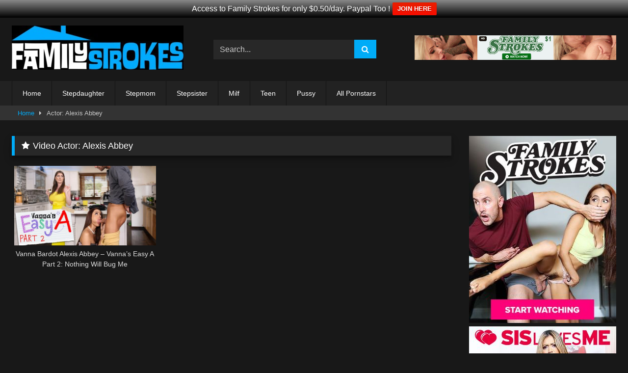

--- FILE ---
content_type: text/html; charset=UTF-8
request_url: https://www.familystrokes.download/actor/alexis-abbey/
body_size: 7767
content:
<!DOCTYPE html>
<html dir="ltr" lang="en-US">
<head>
<meta charset="UTF-8">
<meta content='width=device-width, initial-scale=1.0, maximum-scale=1.0, user-scalable=0' name='viewport'/>
<link rel="profile" href="https://gmpg.org/xfn/11">
<link rel="icon" href="https://www.familystrokes.download/wp-content/uploads/2018/07/cropped-familystrokes-logo.png">
<style>.post-thumbnail{padding-bottom:56.25%;}
.post-thumbnail .wpst-trailer,
.post-thumbnail img{object-fit:fill;}
.video-debounce-bar{background:#00ACF8!important;}
#site-navigation{background:#222222;}
.site-title a{font-family:Open Sans;font-size:36px;}
.site-branding .logo img{max-width:350px;max-height:90px;margin-top:0px;margin-left:0px;}
a,
.site-title a i,
.thumb-block:hover .rating-bar i,
.categories-list .thumb-block:hover .entry-header .cat-title:before,
.required,
.like #more:hover i,
.dislike #less:hover i,
.top-bar i:hover,
.main-navigation .menu-item-has-children > a:after,
.menu-toggle i,
.main-navigation.toggled li:hover > a,
.main-navigation.toggled li.focus > a,
.main-navigation.toggled li.current_page_item > a,
.main-navigation.toggled li.current-menu-item > a,
#filters .filters-select:after,
.morelink i,
.top-bar .membership a i,
.thumb-block:hover .photos-count i{color:#00ACF8;}
button,
.button,
input[type="button"],
input[type="reset"],
input[type="submit"],
.label,
.pagination ul li a.current,
.pagination ul li a:hover,
body #filters .label.secondary.active,
.label.secondary:hover,
.main-navigation li:hover > a,
.main-navigation li.focus > a,
.main-navigation li.current_page_item > a,
.main-navigation li.current-menu-item > a,
.widget_categories ul li a:hover,
.comment-reply-link,
a.tag-cloud-link:hover,
.template-actors li a:hover{border-color:#00ACF8!important;background-color:#00ACF8!important;}
.rating-bar-meter,
.vjs-play-progress,
#filters .filters-options span:hover,
.bx-wrapper .bx-controls-direction a,
.top-bar .social-share a:hover,
.thumb-block:hover span.hd-video,
.featured-carousel .slide a:hover span.hd-video,
.appContainer .ctaButton{background-color:#00ACF8!important;}
#video-tabs button.tab-link.active,
.title-block,
.widget-title,
.page-title,
.page .entry-title,
.comments-title,
.comment-reply-title,
.morelink:hover{border-color:#00ACF8!important;}
@media only screen  and (min-width : 64.001em) and (max-width : 84em) {
#main .thumb-block{width:33.33%!important;}
}
@media only screen  and (min-width : 84.001em) {
#main .thumb-block{width:33.33%!important;}
}</style>
<meta name="RATING" content="RTA-5042-1996-1400-1577-RTA"/>
<title>Alexis Abbey | FamilyStrokes</title>
<style>img:is([sizes="auto" i], [sizes^="auto," i]){contain-intrinsic-size:3000px 1500px}</style>
<meta name="robots" content="max-snippet:-1, max-image-preview:large, max-video-preview:-1"/>
<link rel="canonical" href="https://www.familystrokes.download/actor/alexis-abbey/"/>
<meta name="generator" content="All in One SEO (AIOSEO) 4.9.3"/>
<link rel='preconnect' href='https://familystrokes.b-cdn.net'/>
<link rel='preconnect' href='https://fonts.bunny.net'/>
<link rel="alternate" type="application/rss+xml" title="FamilyStrokes &raquo; Feed" href="https://www.familystrokes.download/feed/"/>
<link rel="alternate" type="application/rss+xml" title="FamilyStrokes &raquo; Alexis Abbey Video Actor Feed" href="https://www.familystrokes.download/actor/alexis-abbey/feed/"/>
<link rel='stylesheet' id='wp-block-library-css' href='https://familystrokes.b-cdn.net/wp-includes/css/dist/block-library/style.min.css?ver=32c5cdbd353fb59976991760ebdc7ba3' type='text/css' media='all'/>
<style id='classic-theme-styles-inline-css'>.wp-block-button__link{color:#fff;background-color:#32373c;border-radius:9999px;box-shadow:none;text-decoration:none;padding:calc(.667em + 2px) calc(1.333em + 2px);font-size:1.125em}
.wp-block-file__button{background:#32373c;color:#fff;text-decoration:none}</style>
<link rel='stylesheet' id='aioseo/css/src/vue/standalone/blocks/table-of-contents/global.scss-css' href='https://familystrokes.b-cdn.net/wp-content/plugins/all-in-one-seo-pack/dist/Lite/assets/css/table-of-contents/global.e90f6d47.css?ver=4.9.3' type='text/css' media='all'/>
<style id='global-styles-inline-css'>:root{--wp--preset--aspect-ratio--square:1;--wp--preset--aspect-ratio--4-3:4/3;--wp--preset--aspect-ratio--3-4:3/4;--wp--preset--aspect-ratio--3-2:3/2;--wp--preset--aspect-ratio--2-3:2/3;--wp--preset--aspect-ratio--16-9:16/9;--wp--preset--aspect-ratio--9-16:9/16;--wp--preset--color--black:#000000;--wp--preset--color--cyan-bluish-gray:#abb8c3;--wp--preset--color--white:#ffffff;--wp--preset--color--pale-pink:#f78da7;--wp--preset--color--vivid-red:#cf2e2e;--wp--preset--color--luminous-vivid-orange:#ff6900;--wp--preset--color--luminous-vivid-amber:#fcb900;--wp--preset--color--light-green-cyan:#7bdcb5;--wp--preset--color--vivid-green-cyan:#00d084;--wp--preset--color--pale-cyan-blue:#8ed1fc;--wp--preset--color--vivid-cyan-blue:#0693e3;--wp--preset--color--vivid-purple:#9b51e0;--wp--preset--gradient--vivid-cyan-blue-to-vivid-purple:linear-gradient(135deg,rgba(6,147,227,1) 0%,rgb(155,81,224) 100%);--wp--preset--gradient--light-green-cyan-to-vivid-green-cyan:linear-gradient(135deg,rgb(122,220,180) 0%,rgb(0,208,130) 100%);--wp--preset--gradient--luminous-vivid-amber-to-luminous-vivid-orange:linear-gradient(135deg,rgba(252,185,0,1) 0%,rgba(255,105,0,1) 100%);--wp--preset--gradient--luminous-vivid-orange-to-vivid-red:linear-gradient(135deg,rgba(255,105,0,1) 0%,rgb(207,46,46) 100%);--wp--preset--gradient--very-light-gray-to-cyan-bluish-gray:linear-gradient(135deg,rgb(238,238,238) 0%,rgb(169,184,195) 100%);--wp--preset--gradient--cool-to-warm-spectrum:linear-gradient(135deg,rgb(74,234,220) 0%,rgb(151,120,209) 20%,rgb(207,42,186) 40%,rgb(238,44,130) 60%,rgb(251,105,98) 80%,rgb(254,248,76) 100%);--wp--preset--gradient--blush-light-purple:linear-gradient(135deg,rgb(255,206,236) 0%,rgb(152,150,240) 100%);--wp--preset--gradient--blush-bordeaux:linear-gradient(135deg,rgb(254,205,165) 0%,rgb(254,45,45) 50%,rgb(107,0,62) 100%);--wp--preset--gradient--luminous-dusk:linear-gradient(135deg,rgb(255,203,112) 0%,rgb(199,81,192) 50%,rgb(65,88,208) 100%);--wp--preset--gradient--pale-ocean:linear-gradient(135deg,rgb(255,245,203) 0%,rgb(182,227,212) 50%,rgb(51,167,181) 100%);--wp--preset--gradient--electric-grass:linear-gradient(135deg,rgb(202,248,128) 0%,rgb(113,206,126) 100%);--wp--preset--gradient--midnight:linear-gradient(135deg,rgb(2,3,129) 0%,rgb(40,116,252) 100%);--wp--preset--font-size--small:13px;--wp--preset--font-size--medium:20px;--wp--preset--font-size--large:36px;--wp--preset--font-size--x-large:42px;--wp--preset--spacing--20:0.44rem;--wp--preset--spacing--30:0.67rem;--wp--preset--spacing--40:1rem;--wp--preset--spacing--50:1.5rem;--wp--preset--spacing--60:2.25rem;--wp--preset--spacing--70:3.38rem;--wp--preset--spacing--80:5.06rem;--wp--preset--shadow--natural:6px 6px 9px rgba(0, 0, 0, 0.2);--wp--preset--shadow--deep:12px 12px 50px rgba(0, 0, 0, 0.4);--wp--preset--shadow--sharp:6px 6px 0px rgba(0, 0, 0, 0.2);--wp--preset--shadow--outlined:6px 6px 0px -3px rgba(255, 255, 255, 1), 6px 6px rgba(0, 0, 0, 1);--wp--preset--shadow--crisp:6px 6px 0px rgba(0, 0, 0, 1);}:where(.is-layout-flex){gap:0.5em;}:where(.is-layout-grid){gap:0.5em;}
body .is-layout-flex{display:flex;}
.is-layout-flex{flex-wrap:wrap;align-items:center;}
.is-layout-flex > :is(*, div){margin:0;}
body .is-layout-grid{display:grid;}
.is-layout-grid > :is(*, div){margin:0;}:where(.wp-block-columns.is-layout-flex){gap:2em;}:where(.wp-block-columns.is-layout-grid){gap:2em;}:where(.wp-block-post-template.is-layout-flex){gap:1.25em;}:where(.wp-block-post-template.is-layout-grid){gap:1.25em;}
.has-black-color{color:var(--wp--preset--color--black) !important;}
.has-cyan-bluish-gray-color{color:var(--wp--preset--color--cyan-bluish-gray) !important;}
.has-white-color{color:var(--wp--preset--color--white) !important;}
.has-pale-pink-color{color:var(--wp--preset--color--pale-pink) !important;}
.has-vivid-red-color{color:var(--wp--preset--color--vivid-red) !important;}
.has-luminous-vivid-orange-color{color:var(--wp--preset--color--luminous-vivid-orange) !important;}
.has-luminous-vivid-amber-color{color:var(--wp--preset--color--luminous-vivid-amber) !important;}
.has-light-green-cyan-color{color:var(--wp--preset--color--light-green-cyan) !important;}
.has-vivid-green-cyan-color{color:var(--wp--preset--color--vivid-green-cyan) !important;}
.has-pale-cyan-blue-color{color:var(--wp--preset--color--pale-cyan-blue) !important;}
.has-vivid-cyan-blue-color{color:var(--wp--preset--color--vivid-cyan-blue) !important;}
.has-vivid-purple-color{color:var(--wp--preset--color--vivid-purple) !important;}
.has-black-background-color{background-color:var(--wp--preset--color--black) !important;}
.has-cyan-bluish-gray-background-color{background-color:var(--wp--preset--color--cyan-bluish-gray) !important;}
.has-white-background-color{background-color:var(--wp--preset--color--white) !important;}
.has-pale-pink-background-color{background-color:var(--wp--preset--color--pale-pink) !important;}
.has-vivid-red-background-color{background-color:var(--wp--preset--color--vivid-red) !important;}
.has-luminous-vivid-orange-background-color{background-color:var(--wp--preset--color--luminous-vivid-orange) !important;}
.has-luminous-vivid-amber-background-color{background-color:var(--wp--preset--color--luminous-vivid-amber) !important;}
.has-light-green-cyan-background-color{background-color:var(--wp--preset--color--light-green-cyan) !important;}
.has-vivid-green-cyan-background-color{background-color:var(--wp--preset--color--vivid-green-cyan) !important;}
.has-pale-cyan-blue-background-color{background-color:var(--wp--preset--color--pale-cyan-blue) !important;}
.has-vivid-cyan-blue-background-color{background-color:var(--wp--preset--color--vivid-cyan-blue) !important;}
.has-vivid-purple-background-color{background-color:var(--wp--preset--color--vivid-purple) !important;}
.has-black-border-color{border-color:var(--wp--preset--color--black) !important;}
.has-cyan-bluish-gray-border-color{border-color:var(--wp--preset--color--cyan-bluish-gray) !important;}
.has-white-border-color{border-color:var(--wp--preset--color--white) !important;}
.has-pale-pink-border-color{border-color:var(--wp--preset--color--pale-pink) !important;}
.has-vivid-red-border-color{border-color:var(--wp--preset--color--vivid-red) !important;}
.has-luminous-vivid-orange-border-color{border-color:var(--wp--preset--color--luminous-vivid-orange) !important;}
.has-luminous-vivid-amber-border-color{border-color:var(--wp--preset--color--luminous-vivid-amber) !important;}
.has-light-green-cyan-border-color{border-color:var(--wp--preset--color--light-green-cyan) !important;}
.has-vivid-green-cyan-border-color{border-color:var(--wp--preset--color--vivid-green-cyan) !important;}
.has-pale-cyan-blue-border-color{border-color:var(--wp--preset--color--pale-cyan-blue) !important;}
.has-vivid-cyan-blue-border-color{border-color:var(--wp--preset--color--vivid-cyan-blue) !important;}
.has-vivid-purple-border-color{border-color:var(--wp--preset--color--vivid-purple) !important;}
.has-vivid-cyan-blue-to-vivid-purple-gradient-background{background:var(--wp--preset--gradient--vivid-cyan-blue-to-vivid-purple) !important;}
.has-light-green-cyan-to-vivid-green-cyan-gradient-background{background:var(--wp--preset--gradient--light-green-cyan-to-vivid-green-cyan) !important;}
.has-luminous-vivid-amber-to-luminous-vivid-orange-gradient-background{background:var(--wp--preset--gradient--luminous-vivid-amber-to-luminous-vivid-orange) !important;}
.has-luminous-vivid-orange-to-vivid-red-gradient-background{background:var(--wp--preset--gradient--luminous-vivid-orange-to-vivid-red) !important;}
.has-very-light-gray-to-cyan-bluish-gray-gradient-background{background:var(--wp--preset--gradient--very-light-gray-to-cyan-bluish-gray) !important;}
.has-cool-to-warm-spectrum-gradient-background{background:var(--wp--preset--gradient--cool-to-warm-spectrum) !important;}
.has-blush-light-purple-gradient-background{background:var(--wp--preset--gradient--blush-light-purple) !important;}
.has-blush-bordeaux-gradient-background{background:var(--wp--preset--gradient--blush-bordeaux) !important;}
.has-luminous-dusk-gradient-background{background:var(--wp--preset--gradient--luminous-dusk) !important;}
.has-pale-ocean-gradient-background{background:var(--wp--preset--gradient--pale-ocean) !important;}
.has-electric-grass-gradient-background{background:var(--wp--preset--gradient--electric-grass) !important;}
.has-midnight-gradient-background{background:var(--wp--preset--gradient--midnight) !important;}
.has-small-font-size{font-size:var(--wp--preset--font-size--small) !important;}
.has-medium-font-size{font-size:var(--wp--preset--font-size--medium) !important;}
.has-large-font-size{font-size:var(--wp--preset--font-size--large) !important;}
.has-x-large-font-size{font-size:var(--wp--preset--font-size--x-large) !important;}:where(.wp-block-post-template.is-layout-flex){gap:1.25em;}:where(.wp-block-post-template.is-layout-grid){gap:1.25em;}:where(.wp-block-columns.is-layout-flex){gap:2em;}:where(.wp-block-columns.is-layout-grid){gap:2em;}:root :where(.wp-block-pullquote){font-size:1.5em;line-height:1.6;}</style>
<link rel='stylesheet' id='wpfront-notification-bar-css' href='https://familystrokes.b-cdn.net/wp-content/plugins/wpfront-notification-bar/css/wpfront-notification-bar.min.css?ver=3.5.1.05102' type='text/css' media='all'/>
<link rel='stylesheet' id='wpst-font-awesome-css' href='https://familystrokes.b-cdn.net/wp-content/themes/retrotube/assets/stylesheets/font-awesome/css/font-awesome.min.css?ver=4.7.0' type='text/css' media='all'/>
<link rel='stylesheet' id='wpst-style-css' href='https://familystrokes.b-cdn.net/wp-content/themes/retrotube/style.css?ver=1.7.2.1706229896' type='text/css' media='all'/>
<link rel="https://api.w.org/" href="https://www.familystrokes.download/wp-json/"/><link rel="alternate" title="JSON" type="application/json" href="https://www.familystrokes.download/wp-json/wp/v2/actors/620"/><link rel="EditURI" type="application/rsd+xml" title="RSD" href="https://www.familystrokes.download/xmlrpc.php?rsd"/>
<link rel="icon" href="https://familystrokes.b-cdn.net/wp-content/uploads/2023/05/cropped-family-strokes-32x32.jpg" sizes="32x32"/>
<link rel="icon" href="https://familystrokes.b-cdn.net/wp-content/uploads/2023/05/cropped-family-strokes-192x192.jpg" sizes="192x192"/>
<link rel="apple-touch-icon" href="https://familystrokes.b-cdn.net/wp-content/uploads/2023/05/cropped-family-strokes-180x180.jpg"/>
<meta name="msapplication-TileImage" content="https://familystrokes.b-cdn.net/wp-content/uploads/2023/05/cropped-family-strokes-270x270.jpg"/>
</head>
<body data-rsssl=1 class="archive tax-actors term-alexis-abbey term-620 wp-embed-responsive wp-theme-retrotube custom-background hfeed">
<div id="page"> <a class="skip-link screen-reader-text" href="#content">Skip to content</a> <header id="masthead" class="site-header" role="banner"> <div class="site-branding row"> <div class="logo"> <a href="https://www.familystrokes.download/" rel="home follow noopener noreferrer" title="FamilyStrokes" data-wpel-link="internal" target="_self"><img src="https://www.familystrokes.download/wp-content/uploads/2025/05/fs-new.jpg" alt="FamilyStrokes"></a></div><div class="header-search small-search"> <form method="get" id="searchform" action="https://www.familystrokes.download/"> <input class="input-group-field" value="Search..." name="s" id="s" onfocus="if (this.value == 'Search...') {this.value = '';}" onblur="if (this.value == '') {this.value = 'Search...';}" type="text" /> <input class="button fa-input" type="submit" id="searchsubmit" value="&#xf002;" /> </form></div><div class="happy-header"> <div align="center"> <a href="https://www.linkingout.com/visit/familystrokes" data-wpel-link="external" target="_blank" rel="follow external noopener ugc"><img src="https://www.familystrokes.download/wp-content/uploads/2025/03/fs-top1.jpg"/></a></div></div></div><nav id="site-navigation" class="main-navigation" role="navigation">
<div id="head-mobile"></div><div class="button-nav"></div><ul id="menu-menu-top" class="row"><li id="menu-item-84" class="menu-item menu-item-type-custom menu-item-object-custom menu-item-home menu-item-84"><a href="https://www.familystrokes.download/" data-wpel-link="internal" target="_self" rel="follow noopener noreferrer">Home</a></li>
<li id="menu-item-1352" class="menu-item menu-item-type-custom menu-item-object-custom menu-item-1352"><a href="https://www.familystrokes.download/tag/stepdaughter/" data-wpel-link="internal" target="_self" rel="follow noopener noreferrer">Stepdaughter</a></li>
<li id="menu-item-80" class="menu-item menu-item-type-custom menu-item-object-custom menu-item-80"><a href="https://www.familystrokes.download/tag/stepmom/" data-wpel-link="internal" target="_self" rel="follow noopener noreferrer">Stepmom</a></li>
<li id="menu-item-1353" class="menu-item menu-item-type-custom menu-item-object-custom menu-item-1353"><a href="https://www.familystrokes.download/tag/stepsister/" data-wpel-link="internal" target="_self" rel="follow noopener noreferrer">Stepsister</a></li>
<li id="menu-item-78" class="menu-item menu-item-type-custom menu-item-object-custom menu-item-78"><a href="https://www.familystrokes.download/tag/milf/" data-wpel-link="internal" target="_self" rel="follow noopener noreferrer">Milf</a></li>
<li id="menu-item-83" class="menu-item menu-item-type-custom menu-item-object-custom menu-item-83"><a href="https://www.familystrokes.download/tag/teen/" data-wpel-link="internal" target="_self" rel="follow noopener noreferrer">Teen</a></li>
<li id="menu-item-82" class="menu-item menu-item-type-custom menu-item-object-custom menu-item-82"><a href="https://www.familystrokes.download/tag/pussy/" data-wpel-link="internal" target="_self" rel="follow noopener noreferrer">Pussy</a></li>
<li id="menu-item-122" class="menu-item menu-item-type-post_type menu-item-object-page menu-item-122"><a href="https://www.familystrokes.download/pornstars/" data-wpel-link="internal" target="_self" rel="follow noopener noreferrer">All Pornstars</a></li>
</ul>		</nav>
<div class="clear"></div><div class="happy-header-mobile"> <div align="center"> <a href="https://www.linkingout.com/visit/familystrokes" data-wpel-link="external" target="_blank" rel="follow external noopener ugc"><img src="https://www.familystrokes.download/wp-content/uploads/2025/03/fs-top1.jpg"/></a></div></div></header>
<div class="breadcrumbs-area"><div class="row"><div id="breadcrumbs"><a href="https://www.familystrokes.download" data-wpel-link="internal" target="_self" rel="follow noopener noreferrer">Home</a><span class="separator"><i class="fa fa-caret-right"></i></span><span class="current">Actor: Alexis Abbey</span></div></div></div><div id="content" class="site-content row"> <div id="primary" class="content-area with-sidebar-right"> <main id="main" class="site-main with-sidebar-right" role="main"> <header class="page-header"> <h1 class="widget-title"><i class="fa fa-star"></i>Video Actor: <span>Alexis Abbey</span></h1> </header> <div> <article data-video-uid="1" data-post-id="1726" class="loop-video thumb-block full-width post-1726 post type-post status-publish format-video has-post-thumbnail hentry category-scene tag-nothing-will-bug-me post_format-post-format-video actors-alexis-abbey actors-vanna-bardot"> <a href="https://www.familystrokes.download/vanna-bardot-alexis-abbey-vannas-easy-a-part-2-nothing-will-bug-me/" title="Vanna Bardot Alexis Abbey &#8211; Vanna&#8217;s Easy A Part 2: Nothing Will Bug Me" data-wpel-link="internal" target="_self" rel="follow noopener noreferrer"> <div class="post-thumbnail"> <div class="post-thumbnail-container"><img width="300" height="168.75" data-src="https://familystrokes.b-cdn.net/wp-content/uploads/2023/08/family-strokes-vanna-bardot-alexis-abbey.jpg" alt="Vanna Bardot Alexis Abbey &#8211; Vanna&#8217;s Easy A Part 2: Nothing Will Bug Me"></div></div><header class="entry-header">
<span>Vanna Bardot Alexis Abbey &#8211; Vanna&#8217;s Easy A Part 2: Nothing Will Bug Me</span>
</header>
</a>
</article></div></main></div><aside id="sidebar" class="widget-area with-sidebar-right" role="complementary">
<div class="happy-sidebar"> <div align="center"> <a href="https://www.linkingout.com/visit/familystrokes" data-wpel-link="external" target="_blank" rel="follow external noopener ugc"><img src="https://familystrokes.b-cdn.net/wp-content/uploads/2022/04/familystrokes8294317.jpg"/></a> <br> <a href="https://www.linkingout.com/visit/sislovesme" data-wpel-link="external" target="_blank" rel="follow external noopener ugc"><img src="https://familystrokes.b-cdn.net/wp-content/uploads/2022/04/sislovesme946353.jpg"/></a></div><p style="text-align: center;"><a href="http://www.pinkworld.com/" data-wpel-link="external" target="_blank" rel="follow external noopener ugc">PinkWorld Free Porn</a></p>
<p style="text-align: center;"><a href="https://www.babepedia.com/" data-wpel-link="external" target="_blank" rel="follow external noopener ugc">BabePedia</a></p></div></aside></div><footer id="colophon" class="site-footer" role="contentinfo">
<div class="row"> <div class="happy-footer-mobile"> <div align="center"> <a href="https://www.linkingout.com/visit/familystrokes" data-wpel-link="external" target="_blank" rel="follow external noopener ugc"><img src="https://familystrokes.b-cdn.net/wp-content/uploads/2024/01/fs-bottom1.jpg"/></a></div></div><div class="happy-footer"> <div align="center"> <a href="https://www.linkingout.com/visit/familystrokes" data-wpel-link="external" target="_blank" rel="follow external noopener ugc"><img src="https://familystrokes.b-cdn.net/wp-content/uploads/2024/01/fs-bottom1.jpg"/></a></div></div><div class="clear"></div><div class="footer-menu-container"> <div class="menu-bottom-container"><ul id="menu-bottom" class="menu"><li id="menu-item-296" class="menu-item menu-item-type-post_type menu-item-object-page menu-item-296"><a href="https://www.familystrokes.download/tags/" data-wpel-link="internal" target="_self" rel="follow noopener noreferrer">Tags</a></li> <li id="menu-item-297" class="menu-item menu-item-type-post_type menu-item-object-page menu-item-297"><a href="https://www.familystrokes.download/pornstars/" data-wpel-link="internal" target="_self" rel="follow noopener noreferrer">Pornstars</a></li> <li id="menu-item-298" class="menu-item menu-item-type-post_type menu-item-object-page menu-item-298"><a href="https://www.familystrokes.download/18-u-s-c-2257/" data-wpel-link="internal" target="_self" rel="follow noopener noreferrer">18 U.S.C. 2257 Record-Keeping Requirements Compliance Statement</a></li> <li id="menu-item-539" class="menu-item menu-item-type-custom menu-item-object-custom menu-item-539"><a href="https://www.adultempire.com/95208/studio/crave-media-porn-movies.html?media=2&#038;category=2748&#038;partner_id=54338061" data-wpel-link="external" target="_blank" rel="follow external noopener ugc">Buy Family Strokes DVD’s</a></li> </ul></div></div><div class="site-info"> Family Strokes - All rights reserved</div></div></footer></div><a class="button" href="#" id="back-to-top" title="Back to top"><i class="fa fa-chevron-up"></i></a>
<style>#wpfront-notification-bar, #wpfront-notification-bar-editor         {background:#888888;background:-moz-linear-gradient(top, #888888 0%, #000000 100%);background:-webkit-gradient(linear, left top, left bottom, color-stop(0%,#888888), color-stop(100%,#000000));background:-webkit-linear-gradient(top, #888888 0%,#000000 100%);background:-o-linear-gradient(top, #888888 0%,#000000 100%);background:-ms-linear-gradient(top, #888888 0%,#000000 100%);background:linear-gradient(to bottom, #888888 0%, #000000 100%);filter:progid:DXImageTransform.Microsoft.gradient( startColorstr='#888888', endColorstr='#000000',GradientType=0 );background-repeat:no-repeat;}
#wpfront-notification-bar div.wpfront-message, #wpfront-notification-bar-editor.wpfront-message         {color:#ffffff;}
#wpfront-notification-bar a.wpfront-button, #wpfront-notification-bar-editor a.wpfront-button         {background:#e81f00;background:-moz-linear-gradient(top, #e81f00 0%, #f90d00 100%);background:-webkit-gradient(linear, left top, left bottom, color-stop(0%,#e81f00), color-stop(100%,#f90d00));background:-webkit-linear-gradient(top, #e81f00 0%,#f90d00 100%);background:-o-linear-gradient(top, #e81f00 0%,#f90d00 100%);background:-ms-linear-gradient(top, #e81f00 0%,#f90d00 100%);background:linear-gradient(to bottom, #e81f00 0%, #f90d00 100%);filter:progid:DXImageTransform.Microsoft.gradient( startColorstr='#e81f00', endColorstr='#f90d00',GradientType=0 );background-repeat:no-repeat;color:#ffffff;}
#wpfront-notification-bar-open-button         {background-color:#00b7ea;right:10px;}
#wpfront-notification-bar-open-button.top             {background-image:url(https://familystrokes.b-cdn.net/wp-content/plugins/wpfront-notification-bar/images/arrow_down.png);}
#wpfront-notification-bar-open-button.bottom             {background-image:url(https://familystrokes.b-cdn.net/wp-content/plugins/wpfront-notification-bar/images/arrow_up.png);}
#wpfront-notification-bar-table, .wpfront-notification-bar tbody, .wpfront-notification-bar tr         {}
#wpfront-notification-bar div.wpfront-close         {border:1px solid #555555;background-color:#555555;color:#000000;}
#wpfront-notification-bar div.wpfront-close:hover         {border:1px solid #aaaaaa;background-color:#aaaaaa;}
#wpfront-notification-bar-spacer{display:block;}</style>
<div id="wpfront-notification-bar-spacer" class="wpfront-notification-bar-spacer wpfront-fixed-position"> <div id="wpfront-notification-bar-open-button" aria-label="reopen" role="button" class="wpfront-notification-bar-open-button hidden top wpfront-bottom-shadow"></div><div id="wpfront-notification-bar" class="wpfront-notification-bar wpfront-fixed wpfront-fixed-position load top"> <table id="wpfront-notification-bar-table" border="0" cellspacing="0" cellpadding="0" role="presentation"> <tr> <td> <div class="wpfront-message wpfront-div"> Access to Family Strokes for only $0.50/day. Paypal Too !</div><div class="wpfront-div"> <a class="wpfront-button" href="https://join.familystrokes.com/track/loop336psc.2.72.5242.0.0.0.0.0/join" target="_blank" rel="nofollow noreferrer noopener external ugc" data-wpel-link="external">JOIN HERE</a></div></td>
</tr>              
</table></div></div><div class="modal fade wpst-user-modal" id="wpst-user-modal" tabindex="-1" role="dialog" aria-hidden="true"> <div class="modal-dialog" data-active-tab=""> <div class="modal-content"> <div class="modal-body"> <a href="#" class="close" data-dismiss="modal" aria-label="Close"><i class="fa fa-remove"></i></a>  <div class="wpst-register"> <div class="alert alert-danger">Registration is disabled.</div></div><div class="wpst-login"> <h3>Login to FamilyStrokes</h3> <form id="wpst_login_form" action="https://www.familystrokes.download/" method="post"> <div class="form-field"> <label>Username</label> <input class="form-control input-lg required" name="wpst_user_login" type="text"/></div><div class="form-field"> <label for="wpst_user_pass">Password</label> <input class="form-control input-lg required" name="wpst_user_pass" id="wpst_user_pass" type="password"/></div><div class="form-field lost-password"> <input type="hidden" name="action" value="wpst_login_member"/> <button class="btn btn-theme btn-lg" data-loading-text="Loading..." type="submit">Login</button> <a class="alignright" href="#wpst-reset-password">Lost Password?</a></div><input type="hidden" id="login-security" name="login-security" value="1577e26be4" /><input type="hidden" name="_wp_http_referer" value="/actor/alexis-abbey/" />							</form>
<div class="wpst-errors"></div></div><div class="wpst-reset-password"> <h3>Reset Password</h3> <p>Enter the username or e-mail you used in your profile. A password reset link will be sent to you by email.</p> <form id="wpst_reset_password_form" action="https://www.familystrokes.download/" method="post"> <div class="form-field"> <label for="wpst_user_or_email">Username or E-mail</label> <input class="form-control input-lg required" name="wpst_user_or_email" id="wpst_user_or_email" type="text"/></div><div class="form-field"> <input type="hidden" name="action" value="wpst_reset_password"/> <button class="btn btn-theme btn-lg" data-loading-text="Loading..." type="submit">Get new password</button></div><input type="hidden" id="password-security" name="password-security" value="1577e26be4" /><input type="hidden" name="_wp_http_referer" value="/actor/alexis-abbey/" />							</form>
<div class="wpst-errors"></div></div><div class="wpst-loading"> <p><i class="fa fa-refresh fa-spin"></i><br>Loading...</p></div></div><div class="modal-footer"> <span class="wpst-register-footer">Don&#039;t have an account? <a href="#wpst-register">Sign up</a></span> <span class="wpst-login-footer">Already have an account? <a href="#wpst-login">Login</a></span></div></div></div></div><script id="wpst-main-js-extra">var wpst_ajax_var={"url":"https:\/\/www.familystrokes.download\/wp-admin\/admin-ajax.php","nonce":"f893b0f0bb","ctpl_installed":"","is_mobile":""};
var objectL10nMain={"readmore":"Read more","close":"Close"};
var options={"thumbnails_ratio":"16\/9","enable_views_system":"off","enable_rating_system":"off"};</script>
<script type="application/ld+json" class="aioseo-schema">{"@context":"https:\/\/schema.org","@graph":[{"@type":"BreadcrumbList","@id":"https:\/\/www.familystrokes.download\/actor\/alexis-abbey\/#breadcrumblist","itemListElement":[{"@type":"ListItem","@id":"https:\/\/www.familystrokes.download#listItem","position":1,"name":"Home","item":"https:\/\/www.familystrokes.download","nextItem":{"@type":"ListItem","@id":"https:\/\/www.familystrokes.download\/actor\/alexis-abbey\/#listItem","name":"Alexis Abbey"}},{"@type":"ListItem","@id":"https:\/\/www.familystrokes.download\/actor\/alexis-abbey\/#listItem","position":2,"name":"Alexis Abbey","previousItem":{"@type":"ListItem","@id":"https:\/\/www.familystrokes.download#listItem","name":"Home"}}]},{"@type":"CollectionPage","@id":"https:\/\/www.familystrokes.download\/actor\/alexis-abbey\/#collectionpage","url":"https:\/\/www.familystrokes.download\/actor\/alexis-abbey\/","name":"Alexis Abbey | FamilyStrokes","inLanguage":"en-US","isPartOf":{"@id":"https:\/\/www.familystrokes.download\/#website"},"breadcrumb":{"@id":"https:\/\/www.familystrokes.download\/actor\/alexis-abbey\/#breadcrumblist"}},{"@type":"Organization","@id":"https:\/\/www.familystrokes.download\/#organization","name":"FamilyStrokes","description":"FamilyStrokes.download is a free site listing Famiy Sex videos and Milf Stepmom and Stepsister teen fucking movies.","url":"https:\/\/www.familystrokes.download\/"},{"@type":"WebSite","@id":"https:\/\/www.familystrokes.download\/#website","url":"https:\/\/www.familystrokes.download\/","name":"FamilyStrokes","description":"FamilyStrokes.download is a free site listing Famiy Sex videos and Milf Stepmom and Stepsister teen fucking movies.","inLanguage":"en-US","publisher":{"@id":"https:\/\/www.familystrokes.download\/#organization"}}]}</script>
<script type="text/javascript" src="https://familystrokes.b-cdn.net/wp-includes/js/jquery/jquery.min.js?ver=3.7.1" id="jquery-core-js"></script>
<script type="text/javascript" src="https://familystrokes.b-cdn.net/wp-includes/js/jquery/jquery-migrate.min.js?ver=3.4.1" id="jquery-migrate-js"></script>
<script type="text/javascript" src="https://familystrokes.b-cdn.net/wp-content/plugins/wpfront-notification-bar/js/wpfront-notification-bar.min.js?ver=3.5.1.05102" id="wpfront-notification-bar-js"></script>
<script>function __load_wpfront_notification_bar(){
if(typeof wpfront_notification_bar==="function"){
wpfront_notification_bar({"position":1,"height":0,"fixed_position":true,"animate_delay":0,"close_button":false,"button_action_close_bar":false,"auto_close_after":0,"display_after":0,"is_admin_bar_showing":false,"display_open_button":false,"keep_closed":false,"keep_closed_for":0,"position_offset":0,"display_scroll":false,"display_scroll_offset":100,"keep_closed_cookie":"wpfront-notification-bar-keep-closed","log":false,"id_suffix":"","log_prefix":"[WPFront Notification Bar]","theme_sticky_selector":"","set_max_views":false,"max_views":0,"max_views_for":0,"max_views_cookie":"wpfront-notification-bar-max-views"});
}else{
setTimeout(__load_wpfront_notification_bar, 100);
}}
__load_wpfront_notification_bar();</script>
<script type="speculationrules">{"prefetch":[{"source":"document","where":{"and":[{"href_matches":"\/*"},{"not":{"href_matches":["\/wp-*.php","\/wp-admin\/*","\/wp-content\/uploads\/*","\/wp-content\/*","\/wp-content\/plugins\/*","\/wp-content\/themes\/retrotube\/*","\/*\\?(.+)"]}},{"not":{"selector_matches":"a[rel~=\"nofollow\"]"}},{"not":{"selector_matches":".no-prefetch, .no-prefetch a"}}]},"eagerness":"conservative"}]}</script>
<script defer type="text/javascript" src="https://familystrokes.b-cdn.net/wp-content/themes/retrotube/assets/js/navigation.js?ver=1.0.0" id="wpst-navigation-js"></script>
<script defer type="text/javascript" src="https://familystrokes.b-cdn.net/wp-content/themes/retrotube/assets/js/jquery.bxslider.min.js?ver=4.2.15" id="wpst-carousel-js"></script>
<script defer type="text/javascript" src="https://familystrokes.b-cdn.net/wp-content/themes/retrotube/assets/js/jquery.touchSwipe.min.js?ver=1.6.18" id="wpst-touchswipe-js"></script>
<script defer type="text/javascript" src="https://familystrokes.b-cdn.net/wp-content/themes/retrotube/assets/js/lazyload.js?ver=1.0.0" id="wpst-lazyload-js"></script>
<script defer type="text/javascript" src="https://familystrokes.b-cdn.net/wp-content/themes/retrotube/assets/js/main.js?ver=1.7.2.1706229896" id="wpst-main-js"></script>
<script defer type="text/javascript" src="https://familystrokes.b-cdn.net/wp-content/themes/retrotube/assets/js/skip-link-focus-fix.js?ver=1.0.0" id="wpst-skip-link-focus-fix-js"></script>
<script defer type="text/javascript" src="https://familystrokes.b-cdn.net/wp-content/plugins/page-links-to/dist/new-tab.js?ver=3.3.7" id="page-links-to-js"></script>
</body>
</html><!-- WP Fastest Cache file was created in 0.601 seconds, on January 26, 2026 @ 8:30 pm --><!-- need to refresh to see cached version -->